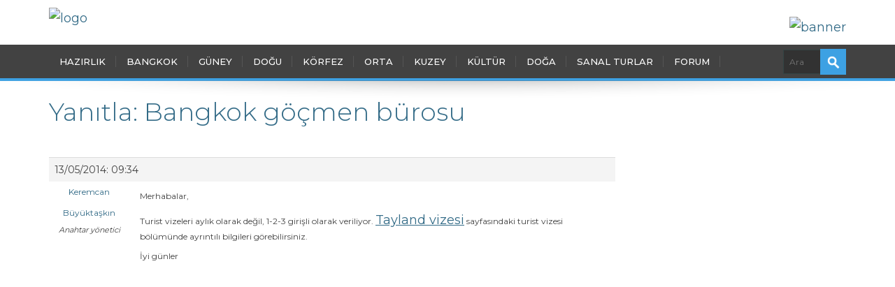

--- FILE ---
content_type: text/html; charset=utf-8
request_url: https://www.google.com/recaptcha/api2/anchor?ar=1&k=6LeJzMoUAAAAAF0LbD7lp9sCZ6AjU-lzUZ-OwRok&co=aHR0cHM6Ly93d3cudGF5bGFuZGdlemkuY29tOjQ0Mw..&hl=en&v=N67nZn4AqZkNcbeMu4prBgzg&size=invisible&anchor-ms=20000&execute-ms=30000&cb=eel85u2be6k
body_size: 48527
content:
<!DOCTYPE HTML><html dir="ltr" lang="en"><head><meta http-equiv="Content-Type" content="text/html; charset=UTF-8">
<meta http-equiv="X-UA-Compatible" content="IE=edge">
<title>reCAPTCHA</title>
<style type="text/css">
/* cyrillic-ext */
@font-face {
  font-family: 'Roboto';
  font-style: normal;
  font-weight: 400;
  font-stretch: 100%;
  src: url(//fonts.gstatic.com/s/roboto/v48/KFO7CnqEu92Fr1ME7kSn66aGLdTylUAMa3GUBHMdazTgWw.woff2) format('woff2');
  unicode-range: U+0460-052F, U+1C80-1C8A, U+20B4, U+2DE0-2DFF, U+A640-A69F, U+FE2E-FE2F;
}
/* cyrillic */
@font-face {
  font-family: 'Roboto';
  font-style: normal;
  font-weight: 400;
  font-stretch: 100%;
  src: url(//fonts.gstatic.com/s/roboto/v48/KFO7CnqEu92Fr1ME7kSn66aGLdTylUAMa3iUBHMdazTgWw.woff2) format('woff2');
  unicode-range: U+0301, U+0400-045F, U+0490-0491, U+04B0-04B1, U+2116;
}
/* greek-ext */
@font-face {
  font-family: 'Roboto';
  font-style: normal;
  font-weight: 400;
  font-stretch: 100%;
  src: url(//fonts.gstatic.com/s/roboto/v48/KFO7CnqEu92Fr1ME7kSn66aGLdTylUAMa3CUBHMdazTgWw.woff2) format('woff2');
  unicode-range: U+1F00-1FFF;
}
/* greek */
@font-face {
  font-family: 'Roboto';
  font-style: normal;
  font-weight: 400;
  font-stretch: 100%;
  src: url(//fonts.gstatic.com/s/roboto/v48/KFO7CnqEu92Fr1ME7kSn66aGLdTylUAMa3-UBHMdazTgWw.woff2) format('woff2');
  unicode-range: U+0370-0377, U+037A-037F, U+0384-038A, U+038C, U+038E-03A1, U+03A3-03FF;
}
/* math */
@font-face {
  font-family: 'Roboto';
  font-style: normal;
  font-weight: 400;
  font-stretch: 100%;
  src: url(//fonts.gstatic.com/s/roboto/v48/KFO7CnqEu92Fr1ME7kSn66aGLdTylUAMawCUBHMdazTgWw.woff2) format('woff2');
  unicode-range: U+0302-0303, U+0305, U+0307-0308, U+0310, U+0312, U+0315, U+031A, U+0326-0327, U+032C, U+032F-0330, U+0332-0333, U+0338, U+033A, U+0346, U+034D, U+0391-03A1, U+03A3-03A9, U+03B1-03C9, U+03D1, U+03D5-03D6, U+03F0-03F1, U+03F4-03F5, U+2016-2017, U+2034-2038, U+203C, U+2040, U+2043, U+2047, U+2050, U+2057, U+205F, U+2070-2071, U+2074-208E, U+2090-209C, U+20D0-20DC, U+20E1, U+20E5-20EF, U+2100-2112, U+2114-2115, U+2117-2121, U+2123-214F, U+2190, U+2192, U+2194-21AE, U+21B0-21E5, U+21F1-21F2, U+21F4-2211, U+2213-2214, U+2216-22FF, U+2308-230B, U+2310, U+2319, U+231C-2321, U+2336-237A, U+237C, U+2395, U+239B-23B7, U+23D0, U+23DC-23E1, U+2474-2475, U+25AF, U+25B3, U+25B7, U+25BD, U+25C1, U+25CA, U+25CC, U+25FB, U+266D-266F, U+27C0-27FF, U+2900-2AFF, U+2B0E-2B11, U+2B30-2B4C, U+2BFE, U+3030, U+FF5B, U+FF5D, U+1D400-1D7FF, U+1EE00-1EEFF;
}
/* symbols */
@font-face {
  font-family: 'Roboto';
  font-style: normal;
  font-weight: 400;
  font-stretch: 100%;
  src: url(//fonts.gstatic.com/s/roboto/v48/KFO7CnqEu92Fr1ME7kSn66aGLdTylUAMaxKUBHMdazTgWw.woff2) format('woff2');
  unicode-range: U+0001-000C, U+000E-001F, U+007F-009F, U+20DD-20E0, U+20E2-20E4, U+2150-218F, U+2190, U+2192, U+2194-2199, U+21AF, U+21E6-21F0, U+21F3, U+2218-2219, U+2299, U+22C4-22C6, U+2300-243F, U+2440-244A, U+2460-24FF, U+25A0-27BF, U+2800-28FF, U+2921-2922, U+2981, U+29BF, U+29EB, U+2B00-2BFF, U+4DC0-4DFF, U+FFF9-FFFB, U+10140-1018E, U+10190-1019C, U+101A0, U+101D0-101FD, U+102E0-102FB, U+10E60-10E7E, U+1D2C0-1D2D3, U+1D2E0-1D37F, U+1F000-1F0FF, U+1F100-1F1AD, U+1F1E6-1F1FF, U+1F30D-1F30F, U+1F315, U+1F31C, U+1F31E, U+1F320-1F32C, U+1F336, U+1F378, U+1F37D, U+1F382, U+1F393-1F39F, U+1F3A7-1F3A8, U+1F3AC-1F3AF, U+1F3C2, U+1F3C4-1F3C6, U+1F3CA-1F3CE, U+1F3D4-1F3E0, U+1F3ED, U+1F3F1-1F3F3, U+1F3F5-1F3F7, U+1F408, U+1F415, U+1F41F, U+1F426, U+1F43F, U+1F441-1F442, U+1F444, U+1F446-1F449, U+1F44C-1F44E, U+1F453, U+1F46A, U+1F47D, U+1F4A3, U+1F4B0, U+1F4B3, U+1F4B9, U+1F4BB, U+1F4BF, U+1F4C8-1F4CB, U+1F4D6, U+1F4DA, U+1F4DF, U+1F4E3-1F4E6, U+1F4EA-1F4ED, U+1F4F7, U+1F4F9-1F4FB, U+1F4FD-1F4FE, U+1F503, U+1F507-1F50B, U+1F50D, U+1F512-1F513, U+1F53E-1F54A, U+1F54F-1F5FA, U+1F610, U+1F650-1F67F, U+1F687, U+1F68D, U+1F691, U+1F694, U+1F698, U+1F6AD, U+1F6B2, U+1F6B9-1F6BA, U+1F6BC, U+1F6C6-1F6CF, U+1F6D3-1F6D7, U+1F6E0-1F6EA, U+1F6F0-1F6F3, U+1F6F7-1F6FC, U+1F700-1F7FF, U+1F800-1F80B, U+1F810-1F847, U+1F850-1F859, U+1F860-1F887, U+1F890-1F8AD, U+1F8B0-1F8BB, U+1F8C0-1F8C1, U+1F900-1F90B, U+1F93B, U+1F946, U+1F984, U+1F996, U+1F9E9, U+1FA00-1FA6F, U+1FA70-1FA7C, U+1FA80-1FA89, U+1FA8F-1FAC6, U+1FACE-1FADC, U+1FADF-1FAE9, U+1FAF0-1FAF8, U+1FB00-1FBFF;
}
/* vietnamese */
@font-face {
  font-family: 'Roboto';
  font-style: normal;
  font-weight: 400;
  font-stretch: 100%;
  src: url(//fonts.gstatic.com/s/roboto/v48/KFO7CnqEu92Fr1ME7kSn66aGLdTylUAMa3OUBHMdazTgWw.woff2) format('woff2');
  unicode-range: U+0102-0103, U+0110-0111, U+0128-0129, U+0168-0169, U+01A0-01A1, U+01AF-01B0, U+0300-0301, U+0303-0304, U+0308-0309, U+0323, U+0329, U+1EA0-1EF9, U+20AB;
}
/* latin-ext */
@font-face {
  font-family: 'Roboto';
  font-style: normal;
  font-weight: 400;
  font-stretch: 100%;
  src: url(//fonts.gstatic.com/s/roboto/v48/KFO7CnqEu92Fr1ME7kSn66aGLdTylUAMa3KUBHMdazTgWw.woff2) format('woff2');
  unicode-range: U+0100-02BA, U+02BD-02C5, U+02C7-02CC, U+02CE-02D7, U+02DD-02FF, U+0304, U+0308, U+0329, U+1D00-1DBF, U+1E00-1E9F, U+1EF2-1EFF, U+2020, U+20A0-20AB, U+20AD-20C0, U+2113, U+2C60-2C7F, U+A720-A7FF;
}
/* latin */
@font-face {
  font-family: 'Roboto';
  font-style: normal;
  font-weight: 400;
  font-stretch: 100%;
  src: url(//fonts.gstatic.com/s/roboto/v48/KFO7CnqEu92Fr1ME7kSn66aGLdTylUAMa3yUBHMdazQ.woff2) format('woff2');
  unicode-range: U+0000-00FF, U+0131, U+0152-0153, U+02BB-02BC, U+02C6, U+02DA, U+02DC, U+0304, U+0308, U+0329, U+2000-206F, U+20AC, U+2122, U+2191, U+2193, U+2212, U+2215, U+FEFF, U+FFFD;
}
/* cyrillic-ext */
@font-face {
  font-family: 'Roboto';
  font-style: normal;
  font-weight: 500;
  font-stretch: 100%;
  src: url(//fonts.gstatic.com/s/roboto/v48/KFO7CnqEu92Fr1ME7kSn66aGLdTylUAMa3GUBHMdazTgWw.woff2) format('woff2');
  unicode-range: U+0460-052F, U+1C80-1C8A, U+20B4, U+2DE0-2DFF, U+A640-A69F, U+FE2E-FE2F;
}
/* cyrillic */
@font-face {
  font-family: 'Roboto';
  font-style: normal;
  font-weight: 500;
  font-stretch: 100%;
  src: url(//fonts.gstatic.com/s/roboto/v48/KFO7CnqEu92Fr1ME7kSn66aGLdTylUAMa3iUBHMdazTgWw.woff2) format('woff2');
  unicode-range: U+0301, U+0400-045F, U+0490-0491, U+04B0-04B1, U+2116;
}
/* greek-ext */
@font-face {
  font-family: 'Roboto';
  font-style: normal;
  font-weight: 500;
  font-stretch: 100%;
  src: url(//fonts.gstatic.com/s/roboto/v48/KFO7CnqEu92Fr1ME7kSn66aGLdTylUAMa3CUBHMdazTgWw.woff2) format('woff2');
  unicode-range: U+1F00-1FFF;
}
/* greek */
@font-face {
  font-family: 'Roboto';
  font-style: normal;
  font-weight: 500;
  font-stretch: 100%;
  src: url(//fonts.gstatic.com/s/roboto/v48/KFO7CnqEu92Fr1ME7kSn66aGLdTylUAMa3-UBHMdazTgWw.woff2) format('woff2');
  unicode-range: U+0370-0377, U+037A-037F, U+0384-038A, U+038C, U+038E-03A1, U+03A3-03FF;
}
/* math */
@font-face {
  font-family: 'Roboto';
  font-style: normal;
  font-weight: 500;
  font-stretch: 100%;
  src: url(//fonts.gstatic.com/s/roboto/v48/KFO7CnqEu92Fr1ME7kSn66aGLdTylUAMawCUBHMdazTgWw.woff2) format('woff2');
  unicode-range: U+0302-0303, U+0305, U+0307-0308, U+0310, U+0312, U+0315, U+031A, U+0326-0327, U+032C, U+032F-0330, U+0332-0333, U+0338, U+033A, U+0346, U+034D, U+0391-03A1, U+03A3-03A9, U+03B1-03C9, U+03D1, U+03D5-03D6, U+03F0-03F1, U+03F4-03F5, U+2016-2017, U+2034-2038, U+203C, U+2040, U+2043, U+2047, U+2050, U+2057, U+205F, U+2070-2071, U+2074-208E, U+2090-209C, U+20D0-20DC, U+20E1, U+20E5-20EF, U+2100-2112, U+2114-2115, U+2117-2121, U+2123-214F, U+2190, U+2192, U+2194-21AE, U+21B0-21E5, U+21F1-21F2, U+21F4-2211, U+2213-2214, U+2216-22FF, U+2308-230B, U+2310, U+2319, U+231C-2321, U+2336-237A, U+237C, U+2395, U+239B-23B7, U+23D0, U+23DC-23E1, U+2474-2475, U+25AF, U+25B3, U+25B7, U+25BD, U+25C1, U+25CA, U+25CC, U+25FB, U+266D-266F, U+27C0-27FF, U+2900-2AFF, U+2B0E-2B11, U+2B30-2B4C, U+2BFE, U+3030, U+FF5B, U+FF5D, U+1D400-1D7FF, U+1EE00-1EEFF;
}
/* symbols */
@font-face {
  font-family: 'Roboto';
  font-style: normal;
  font-weight: 500;
  font-stretch: 100%;
  src: url(//fonts.gstatic.com/s/roboto/v48/KFO7CnqEu92Fr1ME7kSn66aGLdTylUAMaxKUBHMdazTgWw.woff2) format('woff2');
  unicode-range: U+0001-000C, U+000E-001F, U+007F-009F, U+20DD-20E0, U+20E2-20E4, U+2150-218F, U+2190, U+2192, U+2194-2199, U+21AF, U+21E6-21F0, U+21F3, U+2218-2219, U+2299, U+22C4-22C6, U+2300-243F, U+2440-244A, U+2460-24FF, U+25A0-27BF, U+2800-28FF, U+2921-2922, U+2981, U+29BF, U+29EB, U+2B00-2BFF, U+4DC0-4DFF, U+FFF9-FFFB, U+10140-1018E, U+10190-1019C, U+101A0, U+101D0-101FD, U+102E0-102FB, U+10E60-10E7E, U+1D2C0-1D2D3, U+1D2E0-1D37F, U+1F000-1F0FF, U+1F100-1F1AD, U+1F1E6-1F1FF, U+1F30D-1F30F, U+1F315, U+1F31C, U+1F31E, U+1F320-1F32C, U+1F336, U+1F378, U+1F37D, U+1F382, U+1F393-1F39F, U+1F3A7-1F3A8, U+1F3AC-1F3AF, U+1F3C2, U+1F3C4-1F3C6, U+1F3CA-1F3CE, U+1F3D4-1F3E0, U+1F3ED, U+1F3F1-1F3F3, U+1F3F5-1F3F7, U+1F408, U+1F415, U+1F41F, U+1F426, U+1F43F, U+1F441-1F442, U+1F444, U+1F446-1F449, U+1F44C-1F44E, U+1F453, U+1F46A, U+1F47D, U+1F4A3, U+1F4B0, U+1F4B3, U+1F4B9, U+1F4BB, U+1F4BF, U+1F4C8-1F4CB, U+1F4D6, U+1F4DA, U+1F4DF, U+1F4E3-1F4E6, U+1F4EA-1F4ED, U+1F4F7, U+1F4F9-1F4FB, U+1F4FD-1F4FE, U+1F503, U+1F507-1F50B, U+1F50D, U+1F512-1F513, U+1F53E-1F54A, U+1F54F-1F5FA, U+1F610, U+1F650-1F67F, U+1F687, U+1F68D, U+1F691, U+1F694, U+1F698, U+1F6AD, U+1F6B2, U+1F6B9-1F6BA, U+1F6BC, U+1F6C6-1F6CF, U+1F6D3-1F6D7, U+1F6E0-1F6EA, U+1F6F0-1F6F3, U+1F6F7-1F6FC, U+1F700-1F7FF, U+1F800-1F80B, U+1F810-1F847, U+1F850-1F859, U+1F860-1F887, U+1F890-1F8AD, U+1F8B0-1F8BB, U+1F8C0-1F8C1, U+1F900-1F90B, U+1F93B, U+1F946, U+1F984, U+1F996, U+1F9E9, U+1FA00-1FA6F, U+1FA70-1FA7C, U+1FA80-1FA89, U+1FA8F-1FAC6, U+1FACE-1FADC, U+1FADF-1FAE9, U+1FAF0-1FAF8, U+1FB00-1FBFF;
}
/* vietnamese */
@font-face {
  font-family: 'Roboto';
  font-style: normal;
  font-weight: 500;
  font-stretch: 100%;
  src: url(//fonts.gstatic.com/s/roboto/v48/KFO7CnqEu92Fr1ME7kSn66aGLdTylUAMa3OUBHMdazTgWw.woff2) format('woff2');
  unicode-range: U+0102-0103, U+0110-0111, U+0128-0129, U+0168-0169, U+01A0-01A1, U+01AF-01B0, U+0300-0301, U+0303-0304, U+0308-0309, U+0323, U+0329, U+1EA0-1EF9, U+20AB;
}
/* latin-ext */
@font-face {
  font-family: 'Roboto';
  font-style: normal;
  font-weight: 500;
  font-stretch: 100%;
  src: url(//fonts.gstatic.com/s/roboto/v48/KFO7CnqEu92Fr1ME7kSn66aGLdTylUAMa3KUBHMdazTgWw.woff2) format('woff2');
  unicode-range: U+0100-02BA, U+02BD-02C5, U+02C7-02CC, U+02CE-02D7, U+02DD-02FF, U+0304, U+0308, U+0329, U+1D00-1DBF, U+1E00-1E9F, U+1EF2-1EFF, U+2020, U+20A0-20AB, U+20AD-20C0, U+2113, U+2C60-2C7F, U+A720-A7FF;
}
/* latin */
@font-face {
  font-family: 'Roboto';
  font-style: normal;
  font-weight: 500;
  font-stretch: 100%;
  src: url(//fonts.gstatic.com/s/roboto/v48/KFO7CnqEu92Fr1ME7kSn66aGLdTylUAMa3yUBHMdazQ.woff2) format('woff2');
  unicode-range: U+0000-00FF, U+0131, U+0152-0153, U+02BB-02BC, U+02C6, U+02DA, U+02DC, U+0304, U+0308, U+0329, U+2000-206F, U+20AC, U+2122, U+2191, U+2193, U+2212, U+2215, U+FEFF, U+FFFD;
}
/* cyrillic-ext */
@font-face {
  font-family: 'Roboto';
  font-style: normal;
  font-weight: 900;
  font-stretch: 100%;
  src: url(//fonts.gstatic.com/s/roboto/v48/KFO7CnqEu92Fr1ME7kSn66aGLdTylUAMa3GUBHMdazTgWw.woff2) format('woff2');
  unicode-range: U+0460-052F, U+1C80-1C8A, U+20B4, U+2DE0-2DFF, U+A640-A69F, U+FE2E-FE2F;
}
/* cyrillic */
@font-face {
  font-family: 'Roboto';
  font-style: normal;
  font-weight: 900;
  font-stretch: 100%;
  src: url(//fonts.gstatic.com/s/roboto/v48/KFO7CnqEu92Fr1ME7kSn66aGLdTylUAMa3iUBHMdazTgWw.woff2) format('woff2');
  unicode-range: U+0301, U+0400-045F, U+0490-0491, U+04B0-04B1, U+2116;
}
/* greek-ext */
@font-face {
  font-family: 'Roboto';
  font-style: normal;
  font-weight: 900;
  font-stretch: 100%;
  src: url(//fonts.gstatic.com/s/roboto/v48/KFO7CnqEu92Fr1ME7kSn66aGLdTylUAMa3CUBHMdazTgWw.woff2) format('woff2');
  unicode-range: U+1F00-1FFF;
}
/* greek */
@font-face {
  font-family: 'Roboto';
  font-style: normal;
  font-weight: 900;
  font-stretch: 100%;
  src: url(//fonts.gstatic.com/s/roboto/v48/KFO7CnqEu92Fr1ME7kSn66aGLdTylUAMa3-UBHMdazTgWw.woff2) format('woff2');
  unicode-range: U+0370-0377, U+037A-037F, U+0384-038A, U+038C, U+038E-03A1, U+03A3-03FF;
}
/* math */
@font-face {
  font-family: 'Roboto';
  font-style: normal;
  font-weight: 900;
  font-stretch: 100%;
  src: url(//fonts.gstatic.com/s/roboto/v48/KFO7CnqEu92Fr1ME7kSn66aGLdTylUAMawCUBHMdazTgWw.woff2) format('woff2');
  unicode-range: U+0302-0303, U+0305, U+0307-0308, U+0310, U+0312, U+0315, U+031A, U+0326-0327, U+032C, U+032F-0330, U+0332-0333, U+0338, U+033A, U+0346, U+034D, U+0391-03A1, U+03A3-03A9, U+03B1-03C9, U+03D1, U+03D5-03D6, U+03F0-03F1, U+03F4-03F5, U+2016-2017, U+2034-2038, U+203C, U+2040, U+2043, U+2047, U+2050, U+2057, U+205F, U+2070-2071, U+2074-208E, U+2090-209C, U+20D0-20DC, U+20E1, U+20E5-20EF, U+2100-2112, U+2114-2115, U+2117-2121, U+2123-214F, U+2190, U+2192, U+2194-21AE, U+21B0-21E5, U+21F1-21F2, U+21F4-2211, U+2213-2214, U+2216-22FF, U+2308-230B, U+2310, U+2319, U+231C-2321, U+2336-237A, U+237C, U+2395, U+239B-23B7, U+23D0, U+23DC-23E1, U+2474-2475, U+25AF, U+25B3, U+25B7, U+25BD, U+25C1, U+25CA, U+25CC, U+25FB, U+266D-266F, U+27C0-27FF, U+2900-2AFF, U+2B0E-2B11, U+2B30-2B4C, U+2BFE, U+3030, U+FF5B, U+FF5D, U+1D400-1D7FF, U+1EE00-1EEFF;
}
/* symbols */
@font-face {
  font-family: 'Roboto';
  font-style: normal;
  font-weight: 900;
  font-stretch: 100%;
  src: url(//fonts.gstatic.com/s/roboto/v48/KFO7CnqEu92Fr1ME7kSn66aGLdTylUAMaxKUBHMdazTgWw.woff2) format('woff2');
  unicode-range: U+0001-000C, U+000E-001F, U+007F-009F, U+20DD-20E0, U+20E2-20E4, U+2150-218F, U+2190, U+2192, U+2194-2199, U+21AF, U+21E6-21F0, U+21F3, U+2218-2219, U+2299, U+22C4-22C6, U+2300-243F, U+2440-244A, U+2460-24FF, U+25A0-27BF, U+2800-28FF, U+2921-2922, U+2981, U+29BF, U+29EB, U+2B00-2BFF, U+4DC0-4DFF, U+FFF9-FFFB, U+10140-1018E, U+10190-1019C, U+101A0, U+101D0-101FD, U+102E0-102FB, U+10E60-10E7E, U+1D2C0-1D2D3, U+1D2E0-1D37F, U+1F000-1F0FF, U+1F100-1F1AD, U+1F1E6-1F1FF, U+1F30D-1F30F, U+1F315, U+1F31C, U+1F31E, U+1F320-1F32C, U+1F336, U+1F378, U+1F37D, U+1F382, U+1F393-1F39F, U+1F3A7-1F3A8, U+1F3AC-1F3AF, U+1F3C2, U+1F3C4-1F3C6, U+1F3CA-1F3CE, U+1F3D4-1F3E0, U+1F3ED, U+1F3F1-1F3F3, U+1F3F5-1F3F7, U+1F408, U+1F415, U+1F41F, U+1F426, U+1F43F, U+1F441-1F442, U+1F444, U+1F446-1F449, U+1F44C-1F44E, U+1F453, U+1F46A, U+1F47D, U+1F4A3, U+1F4B0, U+1F4B3, U+1F4B9, U+1F4BB, U+1F4BF, U+1F4C8-1F4CB, U+1F4D6, U+1F4DA, U+1F4DF, U+1F4E3-1F4E6, U+1F4EA-1F4ED, U+1F4F7, U+1F4F9-1F4FB, U+1F4FD-1F4FE, U+1F503, U+1F507-1F50B, U+1F50D, U+1F512-1F513, U+1F53E-1F54A, U+1F54F-1F5FA, U+1F610, U+1F650-1F67F, U+1F687, U+1F68D, U+1F691, U+1F694, U+1F698, U+1F6AD, U+1F6B2, U+1F6B9-1F6BA, U+1F6BC, U+1F6C6-1F6CF, U+1F6D3-1F6D7, U+1F6E0-1F6EA, U+1F6F0-1F6F3, U+1F6F7-1F6FC, U+1F700-1F7FF, U+1F800-1F80B, U+1F810-1F847, U+1F850-1F859, U+1F860-1F887, U+1F890-1F8AD, U+1F8B0-1F8BB, U+1F8C0-1F8C1, U+1F900-1F90B, U+1F93B, U+1F946, U+1F984, U+1F996, U+1F9E9, U+1FA00-1FA6F, U+1FA70-1FA7C, U+1FA80-1FA89, U+1FA8F-1FAC6, U+1FACE-1FADC, U+1FADF-1FAE9, U+1FAF0-1FAF8, U+1FB00-1FBFF;
}
/* vietnamese */
@font-face {
  font-family: 'Roboto';
  font-style: normal;
  font-weight: 900;
  font-stretch: 100%;
  src: url(//fonts.gstatic.com/s/roboto/v48/KFO7CnqEu92Fr1ME7kSn66aGLdTylUAMa3OUBHMdazTgWw.woff2) format('woff2');
  unicode-range: U+0102-0103, U+0110-0111, U+0128-0129, U+0168-0169, U+01A0-01A1, U+01AF-01B0, U+0300-0301, U+0303-0304, U+0308-0309, U+0323, U+0329, U+1EA0-1EF9, U+20AB;
}
/* latin-ext */
@font-face {
  font-family: 'Roboto';
  font-style: normal;
  font-weight: 900;
  font-stretch: 100%;
  src: url(//fonts.gstatic.com/s/roboto/v48/KFO7CnqEu92Fr1ME7kSn66aGLdTylUAMa3KUBHMdazTgWw.woff2) format('woff2');
  unicode-range: U+0100-02BA, U+02BD-02C5, U+02C7-02CC, U+02CE-02D7, U+02DD-02FF, U+0304, U+0308, U+0329, U+1D00-1DBF, U+1E00-1E9F, U+1EF2-1EFF, U+2020, U+20A0-20AB, U+20AD-20C0, U+2113, U+2C60-2C7F, U+A720-A7FF;
}
/* latin */
@font-face {
  font-family: 'Roboto';
  font-style: normal;
  font-weight: 900;
  font-stretch: 100%;
  src: url(//fonts.gstatic.com/s/roboto/v48/KFO7CnqEu92Fr1ME7kSn66aGLdTylUAMa3yUBHMdazQ.woff2) format('woff2');
  unicode-range: U+0000-00FF, U+0131, U+0152-0153, U+02BB-02BC, U+02C6, U+02DA, U+02DC, U+0304, U+0308, U+0329, U+2000-206F, U+20AC, U+2122, U+2191, U+2193, U+2212, U+2215, U+FEFF, U+FFFD;
}

</style>
<link rel="stylesheet" type="text/css" href="https://www.gstatic.com/recaptcha/releases/N67nZn4AqZkNcbeMu4prBgzg/styles__ltr.css">
<script nonce="RqD7xYZC2B3hwSeYR1fC8w" type="text/javascript">window['__recaptcha_api'] = 'https://www.google.com/recaptcha/api2/';</script>
<script type="text/javascript" src="https://www.gstatic.com/recaptcha/releases/N67nZn4AqZkNcbeMu4prBgzg/recaptcha__en.js" nonce="RqD7xYZC2B3hwSeYR1fC8w">
      
    </script></head>
<body><div id="rc-anchor-alert" class="rc-anchor-alert"></div>
<input type="hidden" id="recaptcha-token" value="[base64]">
<script type="text/javascript" nonce="RqD7xYZC2B3hwSeYR1fC8w">
      recaptcha.anchor.Main.init("[\x22ainput\x22,[\x22bgdata\x22,\x22\x22,\[base64]/[base64]/[base64]/[base64]/[base64]/[base64]/KGcoTywyNTMsTy5PKSxVRyhPLEMpKTpnKE8sMjUzLEMpLE8pKSxsKSksTykpfSxieT1mdW5jdGlvbihDLE8sdSxsKXtmb3IobD0odT1SKEMpLDApO08+MDtPLS0pbD1sPDw4fFooQyk7ZyhDLHUsbCl9LFVHPWZ1bmN0aW9uKEMsTyl7Qy5pLmxlbmd0aD4xMDQ/[base64]/[base64]/[base64]/[base64]/[base64]/[base64]/[base64]\\u003d\x22,\[base64]\\u003d\\u003d\x22,\x22w75hwqfDlsOaS8OXw5rDisOyYMOvd8O8Y8KwwojDhnDDrD8TWh8awq/Cl8K/[base64]/DnlVRW8Kzw5nDgMOfBcK4w6JPG0ErDcO/wp/CqT7DpD7CusOoeUNvwp4NwpZOTcKsehbCosOOw77CuwHCp0pKw7PDjknDqB7CgRV+wrHDr8OowqsGw6kFRcKYKGrCjcKAAMOhwqrDgwkQwqbDmsKBAT82RMOhN2YNQMOnX3XDl8Krw6HDrGtwJQoOw6DCgMOZw4RUwpnDnlrClRJ/w7zCkyNQwrgoZiUlZX/Ck8K/w6LCr8Kuw7IWJjHCpxpQwolhA8Kxc8K1wrbCgBQFQRDCi27Dil0Jw6kQw4nDqCtEcntRBMKaw4pMw7NCwrIYw7bDhyDCrQDCvMKKwq/DuTg/ZsKtwpHDjxkdVsO7w47Dn8K9w6vDomjCgVNUW8OPFcKnAMKLw4fDn8KiHxl4wpnCjMO/[base64]/DrD/CiFBNQHrDgyzDvMK2IcKZfxItw5o5cQLCj1BuwqAaw7nDp8KJbRXCmGfDvMKod8K6bcOuw4gZdMOcDMKHTGfCvwFKKcOhwr/CsQw6w6PDh8OaTsKmXsK6F1pcw5cjw6RpwpMOCzMpUGLCn3fCt8OEAhErw6TCq8KxwqDCvyh4w6UbwqzDnjTDvzIywrfCoMKSKsK5EcKlw7ZBJcKSw4owwpPCosKMXEQnR8OfBsKHw6fDs1EDw5MWwprCk2DDmQxwZcO3w4gJwrcaN0bDlsOLeH/[base64]/CvcOhLsO2w71mw7I/G8K1w7xgOcKywoPDgkLCkcKiw57CqjkCCMOAwq1mBxrDpsOINEzDjMO4H1grIQTCkFXCmWJGw5EpTsKvf8Ovw6LCmcKHIVDDhsOsw5DDgMKCw5wtw4x5SsOIwqfCsMKkwpvDqGTCncOeFiRWEi7DtsOlwq0qDBYXwoHDnGVwYcKAwrcVBMKMalHCmR/CsWjDgG0uBxbDg8KxwrAIH8O5ETzCj8KYHX9ywpzDvcOCwoHCm37Do1pJw4VsW8KQI8OAZyQWwo3Cj1zDncOBc07CtWsWwqTCocKFwrALecOqTX7DisKHQ03DrVlqBsK9FcK3wq/ChMKWQsKza8KVNF5swprCssKwwpPCs8KiITnDrMOew7J0AcK7w6vDssKgw7R9CQfCosK/[base64]/[base64]/Cj0Z0CsKYJsKtWsOPHMO2QMOzw6cXL11mGxfCgcOISh/DksK9w73DkT3CjcOAw6FWeS/Dh0bCgHxPwqQffMKnY8O6wpN1eXQzdMKIwqd0KsKYZT3DqgPDnDcNIxJjRsKUwqlaecKbwoZlwp5Dw4DCgmVcwpFXdT3DgcODYcO4OizDhydVNkDDnX3CpsOJdcOvHRMma1nDl8OLwozDtSHCtzQfwozCpgfCuMOLw6/DqcO6FMOZw6LDjsK4ERVve8Ouw6/Dk3Viw4bDh0LDrcK3D1/DrkhTfEkNw6/Cmn7CpcK/[base64]/DkMKZAsOqVcO1GjbDi2XCsMOiTsOWwo8uw5/ClMKUw4zDhREqBsOqKVrCnVrCjEPCokzDi3cBwodAB8Kvw7TDpsKwwoJqUEvCtXV8NVbDp8OLUcK/QBVuw5tXXcOJU8OjwpvCk8KzJhLDjcKZwqTDkih9wpXCvMOaOsOue8OuPQbCjsOdbsOfcS1Sw58tw6jCk8OBc8KZZMOIwoDCpyPCtFIGw5rDuRjDuzo+wpXCvAYjw7lJVU4cw74kwr9XBWPDiBbCp8K4w4HCtGPClMKVNcOyX3VvEsKNJMOewqfDsCLChcOVZcKjMj/CrcKKwoLDq8KxCxPCicK5YsK4wpV5woDDicOtwpvCicOGbSjCoHLCicKOw5hKwofCrMKBITMXJHFQw7PCiXpaDwzCqFx1wrfDh8Kww6k3LMOdw516w4tTw543bCnCgMKFwptYXMKVwoUBUsK8wps8wpLCjhI/[base64]/CrV/CiMOTPFDCpmPDhcOSAMKuB8KFwofCjGMgw71nwpIQFcKzwqVVwrXDnXjDiMKqCTbCtQcNUcORFibDiQo/OBlHWMK4wq7CoMOkw5ZTLULDgcKzbjpGw5ExEEbDr0HCjcKdbsKUW8KrbMKsw7nCiybDnH3CnMOfw4lpw5UrOsKEwqrChg3Dgm7Dl1nDplPDpCbCmljDuHktQHfDhiEZQRNbPcKFNTHDl8O5wrnDo8KQwrB3w4Y+w57DkFfCnGd/e8OUGRYxKBLCicOkKSzDrMOLwrvCvDFEEn7Ck8K3wqYSccKFwoUcwrk0eMO/aRd7asODw600T1VKwogYbcOGwoAswoBbDMOtaBDDtcKdw6sFw73CscOJC8OswrFJTcKtUlfDpGXCpEbChgZ0w4IafAJQOCzDlwwxa8OvwrVpw6HCkcOewp7CslAYDcOVZ8OvQyRKC8Oww5sTwqLCsjRxwr41wr1ewpjChz1yJhNuR8KNwpjDlS/Cu8KewonCnS7CtljDg0QYw63Dhj5cwpjDvhAvVMObHGAtFsK1f8KoJiHDrcKxNsOvwpXDssKyOBFRwoRZblNSw5Zcw7jCq8OKw4DDkADCvMK3w7d0fsOSCW/Dm8OVVldawr/[base64]/YgHDmWLCqyxrw6NhJGXCgsO/wp/DnSgBPgdSwqxGwoB4wqZqJwXDikfDvQVuwqd/w7sHw7Vgw4rDiF7Dm8O9wpvDocO2KxA8wozDvizDiMOSw6DCkyXDvG4sSzsSw5PDuQDDqgJ9BMOJVcKrw4U1MsOLw6bClMO3GcKZcw9GagggEsOZZMK5wqEmEGnCicKpwqt3EHkfw5MvUQbCgVzDjn8Xw6DDtMK7GAfCpSEfXcOAG8O/w5jDiAcbwp1Tw5/[base64]/w4/[base64]/DiMKWDMKQb0vCiXrDksKjw4pHD397Tn9swoV2wod3woXCnMKgw4PCiz7CgABLasKTw4g7My7Cs8Oxw4xiAilhwq5VL8K4aFjDqDR2w7/[base64]/CicOcAMO/woVyQn7DtF/Ci8OlA8KtI0cIwrrDhcKSw6VjdcOPwrofB8Ovw4UQPcK6woMacsKTQ2lvwr9Ow5bClMKPwoPCm8KsUMOZwobChXRYw7XCqlHCt8KOJ8KAL8Obw4wtCMK/[base64]/DqMKfwrMvwprCvSHDnC3DhsOUBHnCl0x4STVYeGlsw5kow4jDtnTCqMOqwq3CrXAOwqHCgx8Kw7PCoiUKCDnCm17DlcKIw70Ow6DCvsOkw7nDoMKOw6Z6QAoqA8KKA1YZw7/Cu8OCFcOnJcOYGsKaw6HChyIgBcOKfcO3wqdMwoDDghbDgxDDp8KGw6fCmWh4FcKDEFhafgLCscO3wpIkw7jCksKlcFnChwlMJ8O3w7dFw4IfwpBgwqvDncKaanPDjsKgwrLCrG/Ck8KgS8OKwq5zw6TDgFXCuMKJBMOGXHNlFcKYwoXDunhLBcKWX8OTwqtUGcOuYDQyNcOsDsOcw5TDuhtdMQEgw5vDicKhTX/[base64]/N8KGw4/DvcOUTyHDpsOlwrvCmMOTa8KwwoXDk8OCwpNVwp8mSTcZw5lgZlcreg/DpWbDpMOYI8KCWsO2w6UVQMONIsKXw6ImwoDCksO8w53Dqg3CrcOEcMKqJh9baRPDkcOhG8Osw4HDk8Ktwq5Uw5bDpVQcPlfDnwo4XV0NOFEHw7M5CMKmwrZrD1/CrxPDksOwwqN4wpRXFcKBGGTDqzMMccKdfxtBw5fCqcOWTMKtWGR6wqtyCVLCmsO2bB/DvyVkworCisK5w5sfw5vDs8K5U8OIblrDoVbCksOMw5XCvGUawqDDq8OPwpXDhBsnwq5Mw5QrXcKlDsKvwp3DmzBgw7wIwpzDqwcowr7Dk8KuQwjDg8KLKcOJJ0UfH1rCgTJjwr/[base64]/D0U8w7k2cQvDjE7Cj8OLw7TDpsOawrVHEH7DnMOYInLDvwlqO3USGsKhHsOQUMKWw5XCoxrDq8OXw7vDlkcbGw4Fw6TDv8K+A8ObSMK/w5ITwrzCr8KqasKIwqwJwpXDnjoGBQxRw67Dh3QpPcOZw6JVwp7DoMK6QGtfccK+InbCgEzCqsKwE8KlAkTCvsOzwoXCkwDDrsKxchEBw7pwXzfCrXwCwrxVfsK8wpdjFMObeD/[base64]/DncO4w5rCs8O8Q8KtWcKKDUsrwrV9wp4VUMOqwpjDrjbDkiZxa8KJfsKzwrDClsKTworCucOBwr3Cm8KpT8OhYC4oJ8K+C3XDq8OOw6oSSTEOKl/[base64]/Cg3/CqcKoV8K7QcOUwoU+IsOMwrBdwpTDo8Kbb2MLccK5wopSUMK4KU/[base64]/w75Lw4HCjVjDpznCpnfCmcOwNcKWw6UKwrHDr8OQP8OFQBQLFMK9BFQqUcOCacONasOUBcKFwq3Dt0TDsMKzw7DCqATDnSNQVDzCmyULw5dxw6gjwqPCqgPDsk3DvcK0CcKuwoRCwrrDvMKZw7/DvHhqYsKyIsKxw5DDpcO0fBw1e3nChVg2wr/[base64]/Crm4zwowLw7NZVF3Dk1szw7LDmcOpLMKlw5IdNTRtMDHCq8KcVH3Cv8OwHklmwrzCiXZTwpDDncOpVMOUw5fChsO6T2ERKMOqwp4uecOXZHsbPsOOw5rCicOcw43Cg8KVL8KWwpJ3QsKnwpXCrUnDrcO8cDTDti4Dw70hwrbCssOiw717Q2bCqsKDCRR4O31/w4PCmWZFw6DCh8K0fMO6E1JXw4ATGcKnwqnCj8OowrTCh8O9bnJALCRoHn8CwpjDtkJDYsOZwpEDwoNRA8KOHsOhA8KJw77Du8KBBMO7w53Ck8O2w6Ycw6Mgw6gqZcKvYnlDwrvDj8OUwoLChMOGwo/[base64]/CoHHDv8OBwqLDiwUuw5jCn8O0asOWR8OawqoOZGJ1w5XDgcOvwoQ1bVDDqsKvwpXCgkE9w47CtMKgUmjDmsOhJQzCr8O/bTDCoG89wrjCoirDomhXwr1AZ8K6I253woHCpMKiw47Dt8KPw6zDqGBXb8KCw5HClMK4OE9ewoPDiT1Fw4vChRZrw53DgsKHE1jDmTLDl8KpfRpowpfCn8Kww7MlwpLDhsO3wp19w6/CnMK7clJ/QT9MJMKPw6vDq3kUw5sPAXbDtcOoaMOfL8O7UyllwprDiz8HwrzDix3DgcOvw68VXsOhwoRXdcKhScK/w48Rw6bDosKOXAvCqsKww6/[base64]/Cl8KBFMKkS8O2SsO7NcK/DkQaw4AIwoV7RMOufMOpByF/wpfCq8KHwqbDhRRqw6waw4zCtcKtwoIpV8Oyw6LCuzvCo2fDn8KpwrZmQsKRw7oSw7fDkMKBwrbCpAvCjGIJNsKBwqx1ScKdBMKhVxVnRmtdw7/[base64]/w5bDkUIuFMOSacKYPX0/XX1MNcOawrLCtMK1bMKsO3A2JH/Dvn8PUCPDsMK/[base64]/w5BNwqHDslFJYmjCssOkOlUXw6fCv8OtAwZAwpjCikTCthw4DhjCnlgcA0nCkEHCpWRbQz3DjcO7w7rCvUnCrWMDWMOLw78aVsO4wqMdw7XCpsOyDhBlw7nCpWHCqzTDhjfCmgUxEsOjPsOuw6giwp3DnE0rw7HDtMOTw6jDqw/DvS5GPUnCgcK8w75bNUtBUMKcwqLDtGbDjDZqUz/DnsK+w4PClMO9SsO/[base64]/DpsKZNV/[base64]/wp7DtURKckTDlMKswrLDunTDv0Nlw6cPZjLCmcOjwqthWMOgK8KoGVtmw6XDo3cbw4plelHDs8OME2lIw6pMw4bCoMOBw7kQwrHCn8OHScKiw54ORC5JOjZ/VcObOcOJwoQjwpQKw7xdZsO2PyNvBDM9w5XDq2jDn8OhFC09DTomw7vCjxlibEBIDm3DuVXChRcVJ0AqwpvCmHbCjRkYc2QhfmUBFsKbw643YS3CscOwwq4uw59SWcOBHsO3FB0WI8Onwp9UwrJQw5DDvsOATsOMDkrDl8OtI8KJwpHCtX55w5TDtVDCiSzCv8Oiw4/DtMOIwo0Xw4o0WlABw5I4ISQ6w6TDgMOEb8KNw7PDu8K4w7kkAsOsDhpWw40bA8K/[base64]/[base64]/[base64]/DqSZRFEUtwoTDqsKRDzYow6tpw5gjwrvDkEPCssOgFWDDtsOZw7l7woAAwpU/w7vCliIYOMKdZ8OdwqIFwpFmDcOLYnExEnrCiQ7Dj8OWwrzDh25Vw4vCvVXDtsKyM2bDjcOREcO/w5s5AkbCh3kDYkHDs8KrR8KMwpljwrsWMg4lw7zDoMOAOsKbw5lcwqHCgMOnWcK7Wno0w70JRsKywoPDgz3Cl8OkUsOoUFvDuWVVKcOKwpkww4TDqMOFJ3ZNM15rw6dgwpIKP8K0w6kxwqDDpngIwqzCvlFIwo/[base64]/[base64]/w6p0w6/[base64]/DgljCicKWG0EiVnLCunzCqDMwYlN9R1rDljzCvHDDvcOkBTsFKcOawq/Dh0vCiy/DqsKYw63CjsOAwqMUw4h+DlzDgnLCmT3DoSjDkSjChcO/BMOhCsOKw4TCtzoISCXCgsO5wr1xwrsFfjjCuSE/[base64]/Drj7DlMOifxM7M8KJwrptw6E/w6vCkgN/w5c9NcK9dTLCrMOBJcOoG0HDthrCuA0GF2oGJMOTacO0wpITwp0ABcO4w4XDqTJYZV3CpsKqw5JrZsOBRFzDisOpw4XCt8KmwrUawoVxXyRlFEjDigrCs2HDiVTCl8KvYsOOVMO5FC3DisOHUQDDpnxwSGPDvMOJFcO+wohQFUMeFcO8U8KKw7cEdsKEw6/ChVF0QVzCtiAIwqBNwonDkF7DlnwXw7Njwp3ChkfCoMKBScKIwo7DlzFCwpPDuEtGTcKvdAQWw4BKw5Yqw6Nbwr1HdMOuOsO3dMOTb8OOMsOew6fDmEXCpxLCpsK/wofDq8KkXnzDrD4CwozCjsO+wqrCi8KZMAZswox2wp7DuigNG8ODw5rCohQIw5Z8w5AsRsOawpjCsUQ0bhZkO8K8fsO+w64wQcOKQH3CkcKMJMOLTMO6wpE9EcO/[base64]/ChsKIUsOpMnTDgi4zw4PCpMOpw5jCjcKlwo0NOMOuCj/[base64]/CvwPCqzRwa8ONUj/ChsKawrvCr8O0wqHCjFhaH8KcwoMlXirClMOAwrQsHTQDw6DCv8KODsONw69WSFvCq8O4woUXw7VBbMKCw5jDmcOywpTDh8OHRFPDl3ZEFHnDiWlLUTg/csOKw7cDSMKsYcKpYsOiw6c+a8K1wqAcNsK7NcKrYkIDw7DCrsKxdsOaUScvS8OvZcO9w5zCvTk3dQlzwpBvworCj8KYw7gmDsKaHcOYw7Avw7PCkMOVwoB0QcO/RcOrBFrCo8Ktw686w7BiOnlde8K/wqdnw5cqwpcVaMKuwpUuwrBFMcOVBMOnw749wpvCqW7Dk8OPw5LDtsOqNy0ja8OZcDHDt8Kaw7Fyw73CqMOHEcK3wq7CicOVwr0jTsOSw6oiRxXDrxs+ZMKVw6nDq8OKw5UXVyLDqSHDscKeVxTDoW1/[base64]/[base64]/DpU9odVETwpHChcKOcsKKwoQ6H8OHZi7CnsK2w6rCiD7Cn8O1w73Cj8OBT8KKUjcMPMK1JX4Jwo1uw7XDhTprwpJgw6sVZQ/Dk8K2wqNCN8KLw4/[base64]/L8OpwqrDk8OOLGTDkRMGwprDqsKrNcKEwp16w7jCu8KkBmZ2EcO9w7XCtsKAUhodDcKqw5RVw6fCrnfChMO4wqVwW8KUQMOfHMKlwqnCr8O6QG91w6gyw4grwpvCknPCusKlTcOTw6nChAw9woNbwp1FwqNUwpDDpHzDmSnCjFNywr/CkMOPwr7Dh1bCqcO7w7vCug/[base64]/w4HDukgaUFLDkFp6TSYNLSzCv3PCjQbCoDzCl8KDFMOyf8K9N8KPHcOuET8KH0Z/dMKrSXpDwq/[base64]/w4/DlMKawoI5RMKfwpzCijDDvMKUwozDksO+b8KNwoHCssOkQcKYwpPDssOVSsOowo98O8KswpzCoMOqW8OgVsKoWTDCtF4Yw6otw4/CqcKqCcKFwrfDuU9gwp/CvMK5w41gaCrCncKJWMKewpPCi1fCmRg5wr0MwqwTw5F5LSrCin4owovCrsKLZcKbGHLClcKGwo4fw4nDjAhuwrBhDyjCvHzCkCd7woIRwq9mw5lVc2bDjMKkwrBhaAE/[base64]/DiCbCkWIodsOwHD0mwpAqwp7DoyHCqcO2w7M4TcK/RCHDkwHDhcKlcErCnnnCuUM0GcOTViMtSEjCiMOQw4EUw7BvV8OtwoHCm0jDgMKew6wywr3ClF7DmgwbRgPChlxPfcO+M8KSIcKVecKxNcKAQjvDisO7JsKpw6nCj8KnecKywqRnPEPDoCzDqSDDj8OMw49pcVTCpmjDn2hOwowGw5Vjw4kCZkVJw65vDMO/w49BwoRQB0PCu8Kdw6rCgcObwpocISTDvw8QPcOBXsOrw7cswqvCpMOhCMKCw4/DkSjCokrCrmPDp1PDssKWV0nDjzs0OGbDhsK0wqbDvcKXw7zClsOnwoHChEZ2Zz9EwqbDsBdoWnUHZ1A3XcONwr/ChQI5w6vDgDZZwpVZU8KwI8O2wqrCmcO+WAbCvsKcDlhGwpzDq8OKeQE2w4N3c8Ocw4jDkMO6woA2w69Xw6rCtcKwOsOAC2xFM8OHwpgjwrDCtcK6YsKRwqPDkGTDs8K7asKMQ8K+w79dw7DDpxFew67DvsOMw7/DjH7CtMOFe8K2DE12JhUzVRxHw4N8IMKGe8OmwpPClsO/w6/[base64]/DhMOBwoHDhCvDi8KNIMKKSDrDjsOvQMK0SGd9QMKDUsO4w7zDl8KxbcKiwq3DjMKmXsOtw6R6w4rDisKjw615D0XCjsO6w7tBY8OBW1TDkMO9ACjCsA9vVcOTAiDDmS0XCsOAD8K7XsKxfjAkXzxFw5TDsVRfwo1XFcOPw7PCv8OXwq5Ow5Jvwq3CqcOjB8Kew5l7cl/DqsOXMcKFw4gow50yw7DDgMOSw5wLwrTDr8Knw5lMw6jDt8OswqHCi8Kkw6xOLEbCiMOXBcO4worDp1lqwonDsHp8wrQjw6EHIMKawrUbwrZSwqDClFRtwrLCncODQCLCk1MmKjsWw55PKcK+c1Ifw49gw43DtMO/B8OHQ8OjRTTDhsKSRTDCosKWBkwnBcOYw7LDpzjDo2Q6fcKlPF7Cn8K0QmImesO9w5XDpMOeGmdcwqnDkTPDnsKdwr7Cr8O0w5UMwrPCnAR4wqlKwopPwpkeRAPCh8Kgwoo8wpd4H38sw7EnN8OUw7jDriFeIcKTV8KSLsKrw6DDjMOXPsK/LcOxw6XCnD/[base64]/DhxLCoMOAXMKfbwJfw5LDuFbCsmN1wpXCh8OXBsOjDcO9wojDrMOVUlRCEGzCosOsAwvDkcOCDsKiRsOOaCDCpl5bwpPDkSDCu3TDsiM6wonDqsKcwrbDrB1YXcOQw7Z8cDxdw5hnw7p7XMOzwqI2w5AOJnoiwqBpYMODw4HCmMOzwrVwAsOZwqjDh8OSwr9+Ij/[base64]/DgXR/[base64]/[base64]/[base64]/Dj8Kbw4gvwqHCsj3CicKqwrouw47DtMKNwpNAwqY6X8KXOcOHFz5ew6fDscO7wqbDlFPDn0EwwpjDi0EUKsOHJm4ew5Inwrl1DBzDiEJ2w5VewpPCpMKSwoLCmVlkE8Kew7XDpsKsNsOnL8OdwrYRw7zChMOle8OHQcK+b8K5TT/CszV3w7jDvcKcw5nDhiDDnMO4w4pHN1/CuFhww6dFRljCqibDoMOjbF5vcMKSNsKAw4zDq3pjw67CsiXDpA/DnsOCwqsUXWHCu8KcZhhfwoAZwoRtw6jCn8K8CR9kwrbDvcOuw54SEl7DgMO/wojDhnpGw6PDtMKaEDB+fcOdNsOhwpnDkT3DuMOkwpLCssOQHMOTHsKiUMOww4PCpWXDhnNywrnCh2hqDwpewr8WaUIBwoTDiE/Cs8KIV8OQMcO0VMOMwo3CscKQeMO9wojCm8OWfMKww4DCg8KdZwfDpxPDj0HDhwpcfiYawqjDiXDCocORw6HDrMOww6pxacKvwpd8TAZxwrRfw6J8woLDmEQ0woDCui0vIsKkwpvClsKzfw/CmcO9LMOCDcKiLw4QZnHCisKUVMKdwph/w5vCkjsiwo8fw7PDgMKzZWJgahwYwpPDkAbCpU3CqVTDnsO4EcK6w6bCqgvCjcKVHR7DvyJcw7A6WcKGwrvDu8OtLcOEw7zCrcK5OybCsFnCkk7CsU/[base64]/QWrCpcKVBUXDo8O8X8KEDQ7CgsKRw47DrsOXO8OUwqkFTDtIwoDDjsO5dVPCjMOrw5zCjsOSwpg1McKNYEMoJ2cqPcOFMMK1U8OJVBbCrA3DgMOAw5JaYQHDp8OCw7LDpTcCCsODwpMNw4lbw51Cwr/Cu1gZcyXDu2LDlsOsQsOXwpZwwqbDhsO6wrfDnsOPEFFBaFPDtXkNwpPDhS8GAcOdO8Kww43Dt8OmwrjDhcKxwrcuXcONwpvCpcOCfsKhwp8fUMK7wrvCssOoU8OITQPCr0DDgMOrw4odWBx3JMK1w6LCt8Kxwop/w4JOw7cOwr5nwq06w4FKPsKZDUMnwpbCoMOBwq3CisOGOz8SwpPCm8OJw5ZHUHjCn8ODwqBhc8KbdSF4c8KDOAxyw4c5GcKwDCB4bMKGwod0CcKuSTnDrWgGw41zwpjDtcORw7bCm1PCmcKSPsKjwpfDhMK3ZAnCq8KmwqDCtQfCqF0/wozDjScvw4VLbR/CjMKBwpbCnXbDkjbChMOJw55kw7k0wrUpwoUuw4TDumg0DcOrWsOJw6TCmg9/w6Rzwr14L8O7wpLCqCnCv8K3C8OgW8Kqwr3DjQbDjFQfwonCksONwoQxwrtywqrCp8OpVV3DskdqQm/DqwnCnlPCmDBGKCrCt8KCLBV5wpPCokDDmcOMI8KTN2xpV8KaXcOQw7vClHPClsOaE8Ksw7bCncK/[base64]/w7gsbMOww6IkWxnDmMK8w4QYwq8Bc8Orwr9fHcKhwrzCpEXDpm/Dr8OvwrxfZVl6w6FifcKxMmcYwp4XFsOzwonCv2Q7AsKBScKSWsK+MsOWDjTClHjCmsKpXMKNVEN0w7hWIgvDj8KBwpwSSMK5HMKlw6LDvjDCgz/DugFOIsOHJcOKwq3DrX/DnQJSaTrDpEM7w4djw7Blw7TCgDDDgMOkJy/Ci8Ohwq9dR8KFwrvDuWjDv8OKwrsIw4FnWMK9BMO9P8K+OMKBI8O+NGLDpFTCpcOVw4rDpAbCiTQkw6ArMl3DoMKVw4DCosONKEXCmi/[base64]/w4Ncw7zCqcK1M8OwGMKCIMKoalJOw5nDh2TDgUzDvCbCox3CrMKhIcKRVE8XXlZuDcKHw70aw6Y5RMK/[base64]/DksOiwpLCs0rDjsKrwo3CqgQWSD8qw4vDrMKzHGYYw49aMz8BBRvDkCkTwoPCs8O8KEI8Z34Pw6LCuD/ChR/CvsKnw7DDpCZkw5V3w7o1L8Ouwo7DvnB7w7sOPmUgw78HKMOlDhTDpkAfw5ECw7DCtnNkET1ZwpAKIMOIGWZ/IsKVV8KRA3REw4HDk8K9wotYcnLClRvClknDo3dmDFPCjwzCicKyCMOcwq0bZGkfw5AUATTCqANQfGUkJQBPHSUHwpwTw4Z1wog4LMKQMcOEZm7CuwhYEyvCosO2wpbCjMOwwrB7b8OnFUTCqU/DqEoXwqJvWMKjFCoxw5QOwp7CqcO3wqR8KkcGwoRrZiHDn8KYYR0Be39HRhZbZTAowrFVwojCoi00w44Ow5orwpYGw54zw4k/wq0Ww6bDrRbCtUJKw5PDplAWKFoEAXItwpk+KXcjCHDCrMKPwrzDhFzDpD/DhgrCqCQFVnosJsKRwrXCsydCfMKPw6ZlwpjCvcOFwq1Dw6NgF8OJGsKvOQzDssKrw5l+dMKTw5pYw4TCoDvDr8Orf0jCuUkNfArCu8O/acK0w4Yaw7XDj8Oew6rCisKrAsKawplXw7fCoyzCqsOVwpXDt8KawqJPw7hce1FMwrc3McONGMOkwr00w5HCosOxw5Q7HhbCvMOUw4XCiiXDlMK8A8KRwqrCkMO2w4rDi8O0wq3DgCRGLRgsXMO6URLCuSbClHVXbwE3D8OHwp/DnsOkdsK8w61sUMOAIMO+wo4DwosfQsKIw6kSwpzCjB4ieVs/wqTCvi3CqcOxIijCpMKuwqRtwpfCrTHDmBAmw5csBcKXwp8ywpA2cU7Ck8Kuw5YywrnDtBTCn3VyRUTDqcO6Cxstwp8UwqR6cBnDpS/DpsKdw5oDwqrDsXwjwrYwwo5IZX/Cq8KZw4Mdwpcmw5dkw7cLwo94w7FEMRgjw4XDujDDmcKww4XDq1UhQMKbw4jDu8K7KEcVEBDCqcKcYhrDucOeRMOLwobDvzJpA8K1wpgmXsOnw4ICRMKoCsK9f313wrfDrcOywqvCl3kZwr1/[base64]/[base64]/wq55woHCjGLCp0vCiyQRY1vCjcO3wpLCjcK+eUPCvsOXQQc5AiF/w5TCi8Kze8KEHQnCncORMRhBZwQGw4YWccOTwoXCs8Ofw4FFcsO4GEwSwpPCnQN2bcKpwo7DmFUOYxtOw5LDvsOnBsOqw77CuSV3NcKfWBbDj3PCuVwmw6orVcOYdMO2wqPCmAXDnxM3DcOvwohJc8Oiw47DlsK5woxAG1ojwo/CoMOITxJYZDHCkzoccMOhX8KmNERQw6TDpgjDnMKnacK3UcK3IsOPc8KcL8OLwpl8wrpeDS7DphQBDE/[base64]/DkcKZwqIlwp9Uw6tCLcKdwqgowo3Dg8Kww5IJw5fCpMKdRcOXVcK+IsOIOWojwpxCwqZJIcKPwq0YcD3CmMKDJMKYRjLCpcOpw4/DqjzClcOrwqULw5BnwqxswoXDoAkjB8O6LF9aXcKbw4Z0QjonwoLDmAnDjTMSw57DnhHDm2rClHUBw4QxwqrDjGd2Ij3DmE/Co8Oqw5RLw4I2LcOvw4bChHvCpMOAw5x7w7HCnMK4w6jCmhHCqsO3w7QpRcOmSgHCsMOvw6FAdDNrw55YaMK1wp7Du17CsMOMwoDDjSzCusKneULDrTPCoS/CiUlOIsKfOsOsRsKZD8OEw4AuEcKGT1Q9wrRKbMOdw4LDqBZfBltlKmoaw5LCpcOsw4EwdsOaAxEWaxd/fcKQPFRGMAJCEFcLwootYcKpw6gzwqzCncO4wopHSCxjKcKIw7tbwqXDlMOpWsOfWMO7w4vCqsK4IFInwprCusKNLcKRT8K8wq/CssKYw59hZV4SV8Kvfjt+ZloHwqHCmsK2aQ9PaX9vA8KNwpVUwrZSw7AIwooZwrfCqRE8JcOhw4Q9B8OkwqvDvlEFw7vDiyvCucKyNRnCl8OicSgYw6lzw5Jlw5l3QsKVVcO/I1HCg8OMPcK2dwE1WMOLwqgXw6R5aMO7QVgcwobCjUZ9BcKvBlDDjwjDgsKyw6vCtVtrbMKHOcKBORXDrcOCLirCncOrVnDCi8KZGm/DtsOeDT3CgDHChDzDth3Dv13DjBlywrHCrsK6FsKdw5g1w5BQwpfCosKSMnBWNytDwrbDosK7w7sAwqXCqGTCkT8qWEXCmMK/UTjDucKfKHPDtMKHY2/[base64]/MXVXwqlJa8KwWxoAw6jDlcKbWk/CjMKJHD1GRsKBcMOlNVPCsloYw54ybHzDkB0BF3fDvsK9EsOcwp/Dh1sxwoQNw54cwp3DoDwBwrfDv8Okw7hcwofDrcKbw7k4WMObwoDDnT4DUsKNEMOjHC1IwqF+EWfChsKhWMK3wqAOL8KOBmHDsWDDtsKzwpPCjMOjwqIxHsOxSMO+w5DCr8K+w6xuw4TDvxnCq8K7w7w9dHhvYxVUwo/Dr8K+NsOGYMKuKgLCpiLCq8KAw6kxwo9CKcOSThlPw7jCi8K3YFZFMwHCtMKSCl/Do05TRcOcGcKlUV86wpjDocO5wqjDghlTW8K6w63Cg8KNw70iw5Nyw61TwqfDj8OodMKyI8Ozw50VwoYuIcKuNCwIw67Crnkww4LCpSwxwprDpnbCnHo8w7HCksO/wq8THxfDvcOuwoMrMMOUecO5w50qMMOFMRckdX3DhMKUXMOcPMO5HiVifMO4HcKLW2RGMBDDpMOxw6lzQMOAS2oXFDMrw6HCr8OlT2TDnHXDui/DmS3ChcKswowXLsOWwobCti/Ck8OyfTvDs0s/fw5MFcK/asKnQRfDlCp+w59cFAzDi8KAw4rCkcOIcQBAw7vDk1FQYy/CpsK2wp7CjcOFwoTDqMOQw7zDg8ORwoRKcUnCmsKIOVUnCMOKw6Irw4/Dv8ORw4XDi0nDpsKiwp/[base64]/wowWB1HCikt0R8K8w4vDmcK2RcOkW8Opw6MlFlzCrQvDrAVBIy5UeiJqNFwRwookw70KwqfCkcK3NsKsw53Dv0RPEnM4eMONfTvCvcKUw6rDp8KwcH3Cj8OUPXjDjcKkA3TDvWE0wq7Cs30Swp/DmRIcATnDhMOkalobSzd/wrfDgBhJFgJjwpFTEMO/wrQXd8Kbwp8Aw68hQsOjwqLDmHYWwrfDmzXCjMOiaE/DmMKVQMKWT8KXwo7DucKwCGlXw6/Cn04oAsONwp5UbCPDr001w79cLT9fw7vCmWN3wqnDh8KcfMKvwqfCsiXDoHp8w43DrD42XTReEXPDoRBEIcO/UATDkMO+wqdwTGtrw7cpwqIWTHfCjsKjAntRSmRAwqbDqsOXVHXDsXLDlF4lVsOmccK9wpccwovCtsOkw7HCoMO1w4Q0H8Kbw7NvPsKDw7PCi1nCksO2wpfDjWNRwqnChhPClQTCocKPeQHDojVzw6vDmlYkw6fCusKHw6DDtA/[base64]/[base64]/[base64]/DrAVSw4XCgDIjw5ZFfWJFw7Eww4N3w7DCg8KnacKrSis/w5EjCsKGw5vChcOtSV/CsCc6w44nw6fDmcOiAX7DrcOJbUTDgMKAwrLDqsOFw57CqMKPeMKXNx3Ds8KMDcOswpYYGyzCiMOIw4gFQsKtwovDvTojSsOsXMKcwr/[base64]/OMKRwqNYw6LCisKECXwlGsKYBcOgwpbCuUXChsKzw4DCv8OXGMOawoLDq8K4FCvDv8K9CMOMwroAChA3JcORw5ZLOMOzwoPDpxfDh8KWQgnDmmnDq8K/D8K6wqbCvMKiw5Y7w4gEw7Iiw7ElwpjCgXVUw7/CgMO9T3oVw6g5wpoiw6dzw5IlK8KGwqDCowpDGcOLAsOvw5bDkcKzFAvChXPDncOCFMKjRl7Ct8K+wq/DpMOYQHnDrGQpwrozw5XCk1tKwpo1eAHCkcKrXsOXwojCrx0rwqEsJjnCuBXCug4OZsO/LjzDnTrDimvCjcKhb8KDUGvDlMOGJTkSaMKnclXCjMKsUcOhKcOKw7JdTiHDt8KADMOiIcO9wozDlcKiwoPDuEPCpEQHHsO2ZEXDnsKKwrUswqTCvMKZwrrCkyhcw50WwpjDtU/[base64]/Csz7CtFJjT8OoXMOYRnF2KTjDtFEiw5sKwq3Dr0ADwoEuw7VvBR3DgMKowoXDmcOucMOfEcKQWljDr03CiGnDu8KWC3rCk8K4NDEewoLDp2vCicKIwpLDgjbCqSUjwrNWa8OFdl8wwoQxGD/CgcKiwr49w5MoehbDt1g5wqQrwpbDs13DsMKuwoZAJh/DpRLCusK4KMK3w6Juw4hBOcOxwqfCj17DuAfDlsOYfMOYSXfDmykrI8OQHDY1w67Cj8OSDjTDosKWw4dgQjfDq8K9wqPDs8O0w5xURljCiTrCicKqIDRvFMOdPcKDw4rCqcKXQn87wp8tw5fCh8OrX8KnRMOjwo5xUlXDq1JIdcOZw7AJw4HDrcKwEcKhw7nDl3lYAk/DqsK4w5XCgRbDisO5QMOmJ8OeTSvDsMOewoHDk8OqwpvDrcKnCxLCuw\\u003d\\u003d\x22],null,[\x22conf\x22,null,\x226LeJzMoUAAAAAF0LbD7lp9sCZ6AjU-lzUZ-OwRok\x22,0,null,null,null,1,[21,125,63,73,95,87,41,43,42,83,102,105,109,121],[7059694,745],0,null,null,null,null,0,null,0,null,700,1,null,0,\[base64]/76lBhmnigkZhAoZnOKMAhmv8xEZ\x22,0,0,null,null,1,null,0,0,null,null,null,0],\x22https://www.taylandgezi.com:443\x22,null,[3,1,1],null,null,null,1,3600,[\x22https://www.google.com/intl/en/policies/privacy/\x22,\x22https://www.google.com/intl/en/policies/terms/\x22],\x22Ndkv6qcKmyj495TZgC7duS9ny2rVb7SNImMBDBNfSF0\\u003d\x22,1,0,null,1,1770024914642,0,0,[108,116,142,235,139],null,[57,247,172,16,216],\x22RC-4kWIpsqxEHn7Ng\x22,null,null,null,null,null,\x220dAFcWeA5WD6ebFbEUCuXQ8yslq0r8ve6yOm_xtrrUmHShQKKxjYZVmkRJ6CVeXRxal-1oxT2f72QLfCyo7qQnC5pcOkXla53UiA\x22,1770107714907]");
    </script></body></html>

--- FILE ---
content_type: text/html; charset=utf-8
request_url: https://www.google.com/recaptcha/api2/aframe
body_size: -269
content:
<!DOCTYPE HTML><html><head><meta http-equiv="content-type" content="text/html; charset=UTF-8"></head><body><script nonce="AkUWZuG_5V62rDKIj1wQUQ">/** Anti-fraud and anti-abuse applications only. See google.com/recaptcha */ try{var clients={'sodar':'https://pagead2.googlesyndication.com/pagead/sodar?'};window.addEventListener("message",function(a){try{if(a.source===window.parent){var b=JSON.parse(a.data);var c=clients[b['id']];if(c){var d=document.createElement('img');d.src=c+b['params']+'&rc='+(localStorage.getItem("rc::a")?sessionStorage.getItem("rc::b"):"");window.document.body.appendChild(d);sessionStorage.setItem("rc::e",parseInt(sessionStorage.getItem("rc::e")||0)+1);localStorage.setItem("rc::h",'1770021316620');}}}catch(b){}});window.parent.postMessage("_grecaptcha_ready", "*");}catch(b){}</script></body></html>

--- FILE ---
content_type: text/css
request_url: https://www.taylandgezi.com/wp-content/cache/autoptimize/css/autoptimize_80c594bc2d634a621c7799790ab157f8.css
body_size: 768
content:
#bbpress-forums #bbp-user-wrapper ul.bbp-lead-topic,#bbpress-forums #bbp-user-wrapper ul.bbp-topics,#bbpress-forums #bbp-user-wrapper ul.bbp-replies{clear:both}div.bbp-template-notice.info{display:none}ul.bsp-sf-info-list a.subscription-toggle{float:left}#bbpress-forums div.bsp-forum-content{clear:both;margin-left:0;padding:0}.bbp-forums,.bbp-topics,.bbp-replies{border-top-left-radius:10px;border-top-right-radius:10px;border-bottom-left-radius:10px;border-bottom-right-radius:10px}.bsp-new-topic{text-align:center}.bsp_button1{font-size:10px !important}.bsp_button1{font-family:Arial}.bsp_button1{color:#fff !important}.bsp_button1{background:#3498db;background-image:-webkit-linear-gradient(top,#3498db,#2980b9);background-image:-moz-linear-gradient(top,#3498db,#2980b9);background-image:-ms-linear-gradient(top,#3498db,#2980b9);background-image:-o-linear-gradient(top,#3498db,#2980b9);background-image:linear-gradient(to bottom,#3498db,#2980b9)}.bsp_button1:hover{background:#3cb0fd;background-image:-webkit-linear-gradient(top,#3cb0fd,#3498db);background-image:-moz-linear-gradient(top,#3cb0fd,#3498db);background-image:-ms-linear-gradient(top,#3cb0fd,#3498db);background-image:-o-linear-gradient(top,#3cb0fd,#3498db);background-image:linear-gradient(to bottom,#3cb0fd,#3498db)}.bsp_button1{-webkit-border-radius:28;-moz-border-radius:28;border-radius:28px;padding:7px 15px;text-decoration:none;border:none;cursor:pointer;line-height:15px !important}.bsp_button1:hover{text-decoration:none}div.bsp-center>form>input.bsp_button1{margin-top:-7px}.bsp-center{width:100%;max-width:100%;float:none;text-align:center;margin:10px 0}.bsp-one-half{float:left;width:50%;margin-right:0}.bsp-one-third{width:33.33%;float:left;margin-right:0;position:relative}@media only screen and (max-width:480px){.bsp-center{clear:both;width:100%;max-width:100%;float:left;text-align:left;margin-top:10px;margin-bottom:10px}.bsp-one-half{float:left;width:48%;margin-right:4%}.bsp-one-third{width:30.66%;float:left;margin-right:4%;position:relative}}#bsp-spinner-load{background:url(/wp-admin/images/spinner.gif) no-repeat;display:none}.bsp-spinner{background:url(/wp-admin/images/spinner.gif) no-repeat;-webkit-background-size:20px 20px;background-size:20px 20px;float:right;opacity:.7;filter:alpha(opacity=70);width:20px;height:20px;margin:2px 5px 0}#bsp_topic_submit{display:none}#bsp_reply_submit{display:none}#bsp_search_submit2{display:none}.bsp-search-submitting{font-size:16px;line-height:24px}.bsp-home-icon:before{content:"";display:inline-block;font-family:dashicons;vertical-align:middle}.bsp-home-icon:before{font-size:12px}.bbpresss_unread_posts_icon{float:left;margin-right:6px;max-width:45px}.bbpresss_unread_posts_icon a img{margin-top:2px;-webkit-box-shadow:none;-moz-box-shadow:none;box-shadow:none}.markedUnread{float:right}.bbpress_mark_all_read_wrapper{transform:scale(.8);transform-origin:right}.bbpress_mark_all_read{display:inline-block;margin-right:5px;width:100%}.bbpress_mark_all_read input{float:right}.bbpress_mark_all_read input[type=submit]{margin:0}.bbpresss_unread_posts_amount{float:right;font-size:9px}#bsp_unread_optinout{width:10% !important}.show-iconf:before{font-family:'dashicons';content:"\f449"}.show-iconr:before{font-family:'dashicons';content:"\f451"}.show-icont:before{font-family:'dashicons';content:"\f450"}.show-iconv:before{font-family:'dashicons';content:"\f307"}.show-iconlr:before{font-family:'dashicons';content:"\f338"}.show-iconla:before{font-family:'dashicons';content:"\f469"}.show-iconfa:before{font-family:'dashicons';content:"\f147"}.show-iconsu:before{font-family:'dashicons';content:"\f155"}ul.bsp-st-info-list li.topic-subscribe a.subscription-toggle{float:none}.hide-list-style{list-style:none !important;margin-left:0 !important}#bbpress-forums #bbp-your-profile fieldset fieldset.password{display:none}#bbpress-forums div.bbp-reply-author img.avatar{clear:left;display:block}#bbpress-forums div.bsp-center #subscription-toggle{float:none}input.bsp_button1{margin:0}.bsp-widget-heading{color:#222;font-weight:700}ul.bsp-widget-settings{font-size:12px !important}.bsp-forum-topic-count{text-align:right}ul.bsp-forums-widget{list-style:none !important}.bsp-widget-display-forums{list-style:none}.bsp-forum-info{background:#eaeaea}